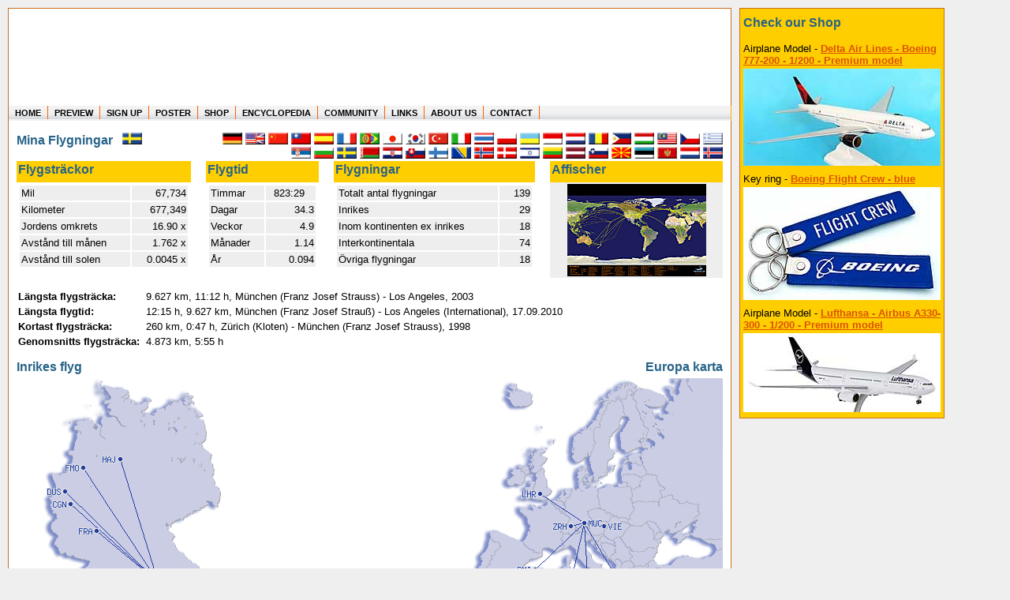

--- FILE ---
content_type: text/html; charset=utf-8
request_url: https://my.flightmemory.com/canyonmurmel/se
body_size: 4294
content:
<!DOCTYPE HTML PUBLIC "-//W3C//DTD HTML 4.01 Transitional//EN">

<html>
<head>
	<meta http-equiv="Content-Type" content="text/html; charset=UTF-8">
	<meta http-equiv="content-language" content="se">
	<title>FlightMemory - Vart i världen har jag flugit ?</title>
	<meta name="keywords" content="FlightMemory FlightStatistics Flight Fly Statistics Memory Analysis flown distance miles kilometer flightmiles flighttime flight time flightdistance distance flightroute flight route airline air line aviation aviation service airport air port airports">
	<meta name="description" content="FlightMemory - Vart i världen har jag flugit ?">
	<meta name="author" content="Heret Informatik Service - www.heret.de - www.flugstatistik.de">
	<meta name="robots" content="INDEX,FOLLOW">
	<link rel="stylesheet" type="text/css" href="/lib/style.css" media="screen,print">
</head>

<body>

<div class="wrap clearfix">
  <div class="header">
		<a href="http://www.flightmemory.com/"><img src="/images/d.gif" alt="" width="205" height="123" border="0" align="left"></a>
		<img src="/images/d.gif" alt="" width="250" height="78" border="0"><br>
		<h2>Where in the world have you flown?<br>
		How long have you been in the air?<br>
		Create your own FlightMemory and see!</h2>
	</div>
  
  <div class="topnav" id="nav">
  <ul>
	  <li><a href="https://www.flightmemory.com/">HOME</a></li>
	  <li><a href="https://www.flightmemory.com/preview/">PREVIEW</a></li>
	  <li><a href="https://www.flightmemory.com/signup/">SIGN UP</a></li>
	  <li><a href="https://www.flightmemory.com/poster/">POSTER</a></li>
	  <li><a href="https://www.flightmemory.com/shop/">SHOP</a></li>
	  <li><a href="https://www.flightmemory.com/encyclopedia/">ENCYCLOPEDIA</a></li>
	  <li><a href="https://www.flightmemory.com/community/">COMMUNITY</a></li>
		<li><a href="https://www.flightmemory.com/links/">LINKS</a></li>
		<li><a href="https://www.flightmemory.com/about/">ABOUT US</a></li>
		<li><a href="https://www.flightmemory.com/contact/">CONTACT</a></li>
  </ul>
  </div>
	  
	

<div class="container clearfix">


<table width="100%" border="0" cellspacing="0" cellpadding="0">
	<tr valign="top">
		<td>
			<nobr><h3>Mina Flygningar &nbsp; <img src="/flag/se.png" title="svenska (Swedish)" width="25" height="15" border="0"></h3>
			
		</td>
		<td><img src="/images/d.gif" width=100 height=1></td>
		<td align="right" valign="top">                                                                                                           <!-- Muttersprachler: https://de.wikipedia.org/wiki/Liste_der_meistgesprochenen_Sprachen -->
			<a href="https://meine.flugstatistik.de/canyonmurmel/"><img src="/flag/de.png" title="deutsch" width="25" height="15" border="0"></a>  <!-- 105 -->
			<a href="https://my.flightmemory.com/canyonmurmel/"><img src="/flag/en.png" title="english" width="25" height="15" border="0"></a>     <!-- 370 -->
			<a href="/canyonmurmel/cn"><img src="/flag/cn.png" title="中文（简体） (Simplified Chinese)" width="25" height="15" border="0"></a>
			<a href="/canyonmurmel/tw"><img src="/flag/tw.png" title="繁體中文 (Traditiional Chinese)" width="25" height="15" border="0"></a>
			<a href="/canyonmurmel/es"><img src="/flag/es.png" title="espanol" width="25" height="15" border="0"></a>                         <!-- 463   -->
			<a href="/canyonmurmel/fr"><img src="/flag/fr.png" title="francais" width="25" height="15" border="0"></a>                        <!--  77   -->
			<a href="/canyonmurmel/pt"><img src="/flag/pt-br.png" title="portugues" width="25" height="15" border="0"></a>                    <!-- 228   -->
			<!--a href="/canyonmurmel/ru"><img src="/flag/ru.png" title="Русский (Russian)" width="25" height="15" border="0"></a-->               <!-- 154   -->
			<a href="/canyonmurmel/jp"><img src="/flag/jp.png" title="日本語 (Japanese)" width="25" height="15" border="0"></a>              <!-- 126   -->
			<a href="/canyonmurmel/kr"><img src="/flag/kr.png" title="한국어 (Korean)" width="25" height="15" border="0"></a>                  <!--  79   -->
			<a href="/canyonmurmel/tr"><img src="/flag/tr.png" title="türkçe (Turkish)" width="25" height="15" border="0"></a>                <!--  80   -->
			<a href="/canyonmurmel/it"><img src="/flag/it.png" title="italiano" width="25" height="15" border="0"></a>                        <!--  65   -->
			<a href="/canyonmurmel/th"><img src="/flag/th.png" title="ไทย (Thai)" width="25" height="15" border="0"></a>                       <!--  21   -->
			<a href="/canyonmurmel/pl"><img src="/flag/pl.png" title="polski" width="25" height="15" border="0"></a>                          <!--  48   -->
			<a href="/canyonmurmel/ua"><img src="/flag/ua.png" title="Українська (Ukrainian)" width="25" height="15" border="0"></a>          <!--  32   -->
			<a href="/canyonmurmel/id"><img src="/flag/id.png" title="indonesia" width="25" height="15" border="0"></a>                       <!--  21   -->
			<a href="/canyonmurmel/nl"><img src="/flag/nl.png" title="nederlands" width="25" height="15" border="0"></a>                      <!--  15   -->
			<a href="/canyonmurmel/ro"><img src="/flag/ro.png" title="română" width="25" height="15" border="0"></a>                          <!--  30   -->
			<a href="/canyonmurmel/ph"><img src="/flag/ph.png" title="Filipino" width="25" height="15" border="0"></a>                        <!--       -->
			<a href="/canyonmurmel/hu"><img src="/flag/hu.png" title="magyar (Hungarian)" width="25" height="15" border="0"></a>              <!--  13,5 -->
			<a href="/canyonmurmel/my"><img src="/flag/my.png" title="Bahasa Malaysia" width="25" height="15" border="0"></a>
			<a href="/canyonmurmel/cz"><img src="/flag/cz.png" title="česky (Czech)" width="25" height="15" border="0"></a>
			<a href="/canyonmurmel/gr"><img src="/flag/gr.png" title="Ελληνικά (Greek)" width="25" height="15" border="0"></a>
			<a href="/canyonmurmel/rs"><img src="/flag/rs.png" title="srpski (Serbian)" width="25" height="15" border="0"></a>
			<a href="/canyonmurmel/bg"><img src="/flag/bg.png" title="български (Bulgaria)" width="25" height="15" border="0"></a>
			<a href="/canyonmurmel/se"><img src="/flag/se.png" title="svenska (Swedish)" width="25" height="15" border="0"></a>
			<a href="/canyonmurmel/by"><img src="/flag/by.png" title="беларуская (Belarusan)" width="25" height="15" border="0"></a>
			<a href="/canyonmurmel/hr"><img src="/flag/hr.png" title="hrvatski jezik (Croatian)" width="25" height="15" border="0"></a>
			<a href="/canyonmurmel/sk"><img src="/flag/sk.png" title="slovensky (Slovak)" width="25" height="15" border="0"></a>
			<a href="/canyonmurmel/fi"><img src="/flag/fi.png" title="suomeksi (Finnish)" width="25" height="15" border="0"></a>
			<a href="/canyonmurmel/ba"><img src="/flag/ba.png" title="bosanski jezik (Bosnian)" width="25" height="15" border="0"></a>
			<a href="/canyonmurmel/no"><img src="/flag/no.png" title="norsk" width="25" height="15" border="0"></a>
			<a href="/canyonmurmel/dk"><img src="/flag/dk.png" title="dansk" width="25" height="15" border="0"></a>
			<a href="/canyonmurmel/il"><img src="/flag/il.png" title="עברית (Hebrew)" width="25" height="15" border="0"></a>
			<a href="/canyonmurmel/lt"><img src="/flag/lt.png" title="lietuviškai (Lithuanian)" width="25" height="15" border="0"></a>
			<a href="/canyonmurmel/lv"><img src="/flag/lv.png" title="latviešu (Latvian)" width="25" height="15" border="0"></a>
			<a href="/canyonmurmel/si"><img src="/flag/si.png" title="slovenščina (Slovene)" width="25" height="15" border="0"></a>
			<a href="/canyonmurmel/mk"><img src="/flag/mk.png" title="македонски јазик (Macedonian)" width="25" height="15" border="0"></a>
			<a href="/canyonmurmel/ee"><img src="/flag/ee.png" title="eesti keel (Estonian)" width="25" height="15" border="0"></a>
			<a href="/canyonmurmel/me"><img src="/flag/me.png" title="Crnogorski jezik (Montenegrin)" width="25" height="15" border="0"></a>
			<a href="/canyonmurmel/lu"><img src="/flag/lu.png" title="lëtzebuergesch (Luxembourgish)" width="25" height="15" border="0"></a>
			<a href="/canyonmurmel/is"><img src="/flag/is.png" title="Íslenska (Icelandic)" width="25" height="15" border="0"></a>
		</td>

	</tr>
</table>



<table width="100%" border="0" cellspacing="0" cellpadding="2">
	<tr>
		<th><h3>Flygsträckor</h3></th>
		<td>&nbsp;</td>
		<th><h3>Flygtid</h3></th>
		<td>&nbsp;</td>
		<th><h3>Flygningar</h3></th>
		<td>&nbsp;</td>
		<th align="right">
			<a href="https://www.flightmemory.com/poster/" style="text-decoration: none;"><h3>Affischer</h3></a>
		</th>
	</tr>
	<tr valign="top">
		<td>
			<table width="100%" border="0" cellspacing="2" cellpadding="2">
				<tr class="liste"><td>Mil&nbsp;</td><td align="right">&nbsp;&nbsp;67,734</td></tr>
				<tr class="liste"><td>Kilometer</td><td align="right">&nbsp;&nbsp;677,349</td></tr>
				<tr class="liste"><td>Jordens omkrets&nbsp;</td><td align="right">16.90 x</td></tr>
				<tr class="liste"><td>Avstånd till månen&nbsp;</td><td align="right">1.762 x</td></tr>
				<tr class="liste"><td>Avstånd till solen</td><td align="right">0.0045 x</td></tr>
			</table>
		</td>
		<td>&nbsp;&nbsp;&nbsp;</td>
		<td>
			<table width="100%" border="0" cellspacing="2" cellpadding="2">
				<tr class="liste"><td>Timmar</td><td>&nbsp;&nbsp;823:29</td></tr>
				<tr class="liste"><td>Dagar</td><td align="right">34.3</td></tr>
				<tr class="liste"><td>Veckor</td><td align="right">4.9</td></tr>
				<tr class="liste"><td>Månader&nbsp;</td><td align="right">1.14</td></tr>
				<tr class="liste"><td>År</td><td align="right">0.094</td></tr>
			</table>
		</td>
		<td>&nbsp;&nbsp;&nbsp;</td>
		<td>
			<table width="100%" border="0" cellspacing="2" cellpadding="2">
				<tr class="liste"><td>Totalt antal flygningar</td><td align="right">&nbsp;&nbsp;139</td></tr>
				<tr class="liste"><td>Inrikes</td><td align="right">29</td></tr>
				<tr class="liste"><td>Inom kontinenten ex inrikes&nbsp;</td><td align="right">18</td></tr>
				<tr class="liste"><td>Interkontinentala</td><td align="right">74</td></tr>
				<tr class="liste"><td>Övriga flygningar</td><td align="right">18</td></tr>
			</table>
		</td>
		<td>&nbsp;&nbsp;&nbsp;</td>
		<td align="center" class="liste">
			<a href="https://www.flightmemory.com/poster/"><img src="/images/poster_ani.gif" title="Beställ dine egen affisch ..." width="176" height="117" border="0"></a><br>
		</td>
	</tr>
</table>
<br>

<table border="0" cellspacing="0" cellpadding="2">
	<tr>
		<td><b>Längsta flygsträcka:</b></td>
		<td>9.627 km, 11:12 h, München (Franz Josef Strauss) - Los Angeles, 2003</td>
	</tr>
	<tr><td><b>Längsta flygtid:</b></td><td>12:15 h, 9.627 km, München (Franz Josef Strauß) - Los Angeles (International), 17.09.2010</td></tr>
	<tr>
		<td><b>Kortast flygsträcka:</b></td>
		<td>260 km, 0:47 h, Zürich (Kloten) - München (Franz Josef Strauss), 1998</td>
	</tr>
	<tr>
		<td><b>Genomsnitts flygsträcka:&nbsp;</b></td>
		<td>4.873 km, 5:55 h</td>
	</tr>
</table>
<br>
<table width="100%" border="0" cellspacing="0" cellpadding="0">
	<tr valign="top">
		<td><h3>Inrikes flyg</h3><img src="/maps/inland/de120531651050739.png" title="Germany" border="0"></th>
		
		<td align="right">
			<h3>Europa karta</h3>
			<a onclick="change_europa();"><img src="/maps/eug/eug120531651050739.png" title="" width="430" height="300" border="0" name="europa"></a><br>
			<small>Klicka på kartan för förstoring</small>
		</td>
		
	</tr>
</table>





<table width="100%" border="0" cellspacing="0" cellpadding="0">
	<tr valign="top"><td colspan="2"><h3>Världskarta</h3></td></tr>
	<tr valign="top"><td colspan="2" align="center">
		<img src="/maps/welt/welt120531651050739.png" title="" width="740" xheight="300" border="0">
	</td></tr>
</table>
<br>

<table border="0" cellspacing="0" cellpadding="0">
	<tr valign="top">
		<td>
			<h3>Tio i Topp Flygplatser</h3>
			<table border="0" cellspacing="2" cellpadding="2">
				<tr><th>#</th><th colspan="2">Flygplats&nbsp;</th><th>Antal&nbsp;</th><th>%</th></tr>
				
				<tr class="liste">
					<td align="right">1</td>
					<td><b>MUC</b></td>
					<td>München&nbsp;</td>
					<td align="right">98</td>
					<td align="right">35.3&nbsp;%</td>
				</tr>
				<tr class="liste">
					<td align="right">2</td>
					<td><b>FRA</b></td>
					<td>Frankfurt&nbsp;</td>
					<td align="right">32</td>
					<td align="right">11.5&nbsp;%</td>
				</tr>
				<tr class="liste">
					<td align="right">3</td>
					<td><b>ATL</b></td>
					<td>Atlanta&nbsp;</td>
					<td align="right">22</td>
					<td align="right">7.9&nbsp;%</td>
				</tr>
				<tr class="liste">
					<td align="right">4</td>
					<td><b>LAX</b></td>
					<td>Los Angeles&nbsp;</td>
					<td align="right">20</td>
					<td align="right">7.2&nbsp;%</td>
				</tr>
				<tr class="liste">
					<td align="right">5</td>
					<td><b>DEN</b></td>
					<td>Denver&nbsp;</td>
					<td align="right">13</td>
					<td align="right">4.7&nbsp;%</td>
				</tr>
				<tr class="liste">
					<td align="right">6</td>
					<td><b>JNB</b></td>
					<td>Johannesburg&nbsp;</td>
					<td align="right">11</td>
					<td align="right">4.0&nbsp;%</td>
				</tr>
				<tr class="liste">
					<td align="right">7</td>
					<td><b>DUS</b></td>
					<td>Düsseldorf&nbsp;</td>
					<td align="right">8</td>
					<td align="right">2.9&nbsp;%</td>
				</tr>
				<tr class="liste">
					<td align="right">8</td>
					<td><b>MIA</b></td>
					<td>Miami&nbsp;</td>
					<td align="right">7</td>
					<td align="right">2.5&nbsp;%</td>
				</tr>
				<tr class="liste">
					<td align="right">9</td>
					<td><b>MLA</b></td>
					<td>Malta&nbsp;</td>
					<td align="right">6</td>
					<td align="right">2.2&nbsp;%</td>
				</tr>
				<tr class="liste">
					<td align="right">10</td>
					<td><b>MCO</b></td>
					<td>Orlando&nbsp;</td>
					<td align="right">5</td>
					<td align="right">1.8&nbsp;%</td>
				</tr>
				
			</table>
		</td>
		<td>&nbsp;&nbsp;</td>
		<td>
			<h3>Tio i Topp Flygbolagen</h3>
			<table border="0" cellspacing="2" cellpadding="2">
				<tr><th>#</th><th>Flygbolag&nbsp;</th><th>Antal&nbsp;</th><th>%</th></tr>
				
				<tr class="liste">
					<td align="right">1</td>
					<td><b>Lufthansa</b></td>
					<td align="right">2</td>
					<td align="right">1.4&nbsp;%</td>
				</tr>
				
			</table>
		</td>
		<td>&nbsp;&nbsp;</td>
		<td>
			<h3>Tio i Topp Flygplanstyper</h3>
			<table border="0" cellspacing="2" cellpadding="2">
				<tr><th>#</th><th>Flygplanstyp&nbsp;</th><th>Antal&nbsp;</th><th>%</th></tr>
				
				<tr class="liste"><td colspan="4">Ingen data registerat</td></tr>
			</table>
		</td>
	</tr>
	<tr><td>&nbsp;</td></tr>
	<tr valign="top">
		<td>
			<h3>Tio i Topp Flygsträckor</h3>
			<table border="0" cellspacing="2" cellpadding="2">
				<tr><th>#</th><th>Flygsträcka&nbsp;</th><th>Antal&nbsp;</th><th>%</th></tr>
				
				<tr class="liste">
					<td align="right">1</td>
					<td><b>MUC-FRA</b></td>
					<td align="right">11</td>
					<td align="right">7.9&nbsp;%</td>
				</tr>
				<tr class="liste">
					<td align="right">2</td>
					<td><b>LAX-MUC</b></td>
					<td align="right">8</td>
					<td align="right">5.8&nbsp;%</td>
				</tr>
				<tr class="liste">
					<td align="right">3</td>
					<td><b>MUC-LAX</b></td>
					<td align="right">8</td>
					<td align="right">5.8&nbsp;%</td>
				</tr>
				<tr class="liste">
					<td align="right">4</td>
					<td><b>MUC-ATL</b></td>
					<td align="right">6</td>
					<td align="right">4.3&nbsp;%</td>
				</tr>
				<tr class="liste">
					<td align="right">5</td>
					<td><b>FRA-MUC</b></td>
					<td align="right">6</td>
					<td align="right">4.3&nbsp;%</td>
				</tr>
				<tr class="liste">
					<td align="right">6</td>
					<td><b>ATL-MUC</b></td>
					<td align="right">6</td>
					<td align="right">4.3&nbsp;%</td>
				</tr>
				<tr class="liste">
					<td align="right">7</td>
					<td><b>FRA-DEN</b></td>
					<td align="right">4</td>
					<td align="right">2.9&nbsp;%</td>
				</tr>
				<tr class="liste">
					<td align="right">8</td>
					<td><b>MUC-DUS</b></td>
					<td align="right">3</td>
					<td align="right">2.2&nbsp;%</td>
				</tr>
				<tr class="liste">
					<td align="right">9</td>
					<td><b>MLA-MUC</b></td>
					<td align="right">3</td>
					<td align="right">2.2&nbsp;%</td>
				</tr>
				<tr class="liste">
					<td align="right">10</td>
					<td><b>FRA-JNB</b></td>
					<td align="right">3</td>
					<td align="right">2.2&nbsp;%</td>
				</tr>
				
			</table>
		</td>
		<td>&nbsp;&nbsp;</td>
		<td colspan="3">
			<table width="100%" border="0" cellspacing="0" cellpadding="0">
				<tr valign="top">
					<td>
						<h3>Tilläggsinformation</h3>
						<table border="0" cellspacing="2" cellpadding="2">
							<tr class="liste"><th>Totalt antal flygplatser</th><td align="right">&nbsp;30</td></tr>
							<tr class="liste"><th>Totalt antal flygbolag</th><td align="right">&nbsp;1</td></tr>
							
							
							<tr class="liste"><th>Totalt antal flygsträckor</th><td align="right">&nbsp;76</td></tr>
							<tr class="liste"><th>Totalt antal länder</th><td align="right">&nbsp;11</td></tr>
							
						</table>
					</td>
					<td align="right">&nbsp;</td>
				</tr>
			</table>
			<br>
		</td>
	</tr>
</table>


<SCRIPT language="JavaScript">
var europakarte='eug';
if (document.images) {
	eug=new Image();
	eug.src="/maps/eug/eug120531651050739.png";
	euk=new Image();
	euk.src="/maps/euk/euk120531651050739.png";
}
function change_europa() {
	if (europakarte == 'euk') {
		document ['europa'].src=eval("eug.src");
		europakarte='eug';
	}
	else {
		document ['europa'].src=eval("euk.src");
		europakarte='euk';
	}
}
</SCRIPT>


		</div>
	
		<div class="footer" id="footer">
		<a href="https://www.flightmemory.com/">home</a>&nbsp;&nbsp;:&nbsp;&nbsp;
		<a href="https://www.flightmemory.com/preview/">preview</a>&nbsp;&nbsp;:&nbsp;&nbsp;
		<a href="https://www.flightmemory.com/signup/">sign up</a>&nbsp;&nbsp;:&nbsp;&nbsp;
		<a href="https://www.flightmemory.com/poster/">poster</a>&nbsp;&nbsp;:&nbsp;&nbsp;
		<!--a href="https://www.flightmemory.com/links/">links</a>&nbsp;&nbsp;:&nbsp;&nbsp;-->
		<a href="https://www.flightmemory.com/about/">about us</a>&nbsp;&nbsp;:&nbsp;&nbsp;
		<a href="https://www.flightmemory.com/imprint.shtml">imprint</a>&nbsp;&nbsp;:&nbsp;&nbsp;
		<a href="https://www.flightmemory.com/contact/">contact</a>&nbsp;&nbsp;&nbsp;&nbsp;
		<small>&copy; 2007-2025 FlightMemory All Rights Reserved</small>
	</div>
</div>

<div class="commercial">
	<table border="0" cellspacing="2" cellpadding="2" bgcolor="#FFCE00" style="border-left: 1px solid #CD6E1E; border-right: 1px solid #CD6E1E; border-top: 1px solid #CD6E1E; border-bottom: 1px solid #CD6E1E;">
		<tr><td><a href="/shop/" style="text-decoration: none;"><h4>Check&nbsp;our&nbsp;Shop</h4></a></td></tr>
		
		<tr>
			<td>
				Airplane Model - <a href="https://www.flightmemory.com/shop/article/Modell_Delta_B772_200P.html">Delta Air Lines - Boeing 777-200 - 1/200 - Premium model</a><br>
				<a href="https://www.flightmemory.com/shop/article/Modell_Delta_B772_200P.html"><img src="/images/shop/klein/Modell_Delta_B772_200P.jpg" alt="Delta Air Lines - Boeing 777-200 - 1/200 - Premium model" vspace="3" border="0"></a>
			</td>
		</tr>
		
		<tr>
			<td>
				Key ring - <a href="https://www.flightmemory.com/shop/article/Boeing_FlightCrew.html">Boeing Flight Crew - blue</a><br>
				<a href="https://www.flightmemory.com/shop/article/Boeing_FlightCrew.html"><img src="/images/shop/klein/Boeing_FlightCrew.jpg" alt="Boeing Flight Crew - blue" vspace="3" border="0"></a>
			</td>
		</tr>
		
		<tr>
			<td>
				Airplane Model - <a href="https://www.flightmemory.com/shop/article/Modell_LH_A333_200PLB.html">Lufthansa - Airbus A330-300 - 1/200 - Premium model</a><br>
				<a href="https://www.flightmemory.com/shop/article/Modell_LH_A333_200PLB.html"><img src="/images/shop/klein/Modell_LH_A333_200PLB.jpg" alt="Lufthansa - Airbus A330-300 - 1/200 - Premium model" vspace="3" border="0"></a>
			</td>
		</tr>
		
	</table>
<br>

<br>

</div>

</body>
</html>



--- FILE ---
content_type: text/css
request_url: https://my.flightmemory.com/lib/style.css
body_size: 1191
content:
body {
font-family: Arial, Helvetica, sans-serif;
font-size: 9pt;
color: #000;
background: #FFAE00;
margin: 10px 10px 10px 10px;
padding: 0 0 0 0;
background: #efefef;
}
.wrap {
position: relative;
float: left;
width: 915px;
margin: 0 auto;
padding: 0 0 0 0;
background: #fff url(/images/bg.avif) no-repeat;
border-left: 1px solid #CD6E1E;
border-right: 1px solid #CD6E1E;
border-top: 1px solid #CD6E1E;
}
.header {
position: relative;
clear: none;
width: 905px;
height: 122px;
margin: 0 0 0 0;
padding: 0 0 0 0;
background: transparent;
color: #fff;
text-align: right;
}
.topnav {
position: relative;
clear: both;
width: 915px;
height: 19px;
margin: 0 0 0 0;
padding: 0 0 0 0;
background: #ccc;
font-size: 8pt;
}
.container {
position: relative;
clear: both;
width: 895px;
margin: 15px 10px 0 10px;
padding: 0 0 0 0;
background: #fff;
color: #000;
text-align: left;
}
.news_right {
position: relative;
float: right;
clear: both;
width: 200px;
margin: 0 0 5px 10px;
padding: 0 10px 0 10px;
background: #FFCE00;
color: #000;
font-family: Verdana, Arial, Helvetica, sans-serif;
font-size: 8pt;
}
.news_right_blank {
position: relative;
float: right;
clear: both;
width: 200px;
margin: 0 0 5px 10px;
padding: 0 10px 0 10px;
color: #000;
font-family: Verdana, Arial, Helvetica, sans-serif;
font-size: 8pt;
}
.commercial {
position: absolute;
top: 10px;
left: 937px;
width: 120px;
margin: 0 auto;
z-index: 0;
}
p {margin: 10px 10px;}
.news_cnr_top {
background: url(/images/cnr_tr.gif) no-repeat top right;
margin: 0 -10px 0 -10px;
}
.news_cnr_bottom {
background: url(/images/cnr_br.gif) no-repeat top right;
margin: 0 -10px 0 -10px;
}
img.cnr {
width: 8px;
height: 8px;
border: none;
display: block !important;
}
.footer {
position: relative;
clear: both;
width: 915px;
margin: 20px 0 0 0;
padding: 4px 0 4px 0;
background: #FFCE00;
font-size: 8pt;
text-align: center;
border-top: 1px solid #FF6000;
border-bottom: 1px solid #FF6000;
}
#nav ul {
padding: 0 0 0 0;
margin: 0 0 0 0;
white-space: nowrap;
font-size: 8pt;
color: #fff;
float: left;
width: 100%;
background: #fff url(/images/topnav_bg_grey.gif);
list-style: none;
}
#nav ul li {
display: inline;
list-style: none;
}
#nav ul li a {
margin: 0 0 0 0;
padding: .25em .75em .25em .75em;
background: #fff url(/images/topnav_bg_grey.gif);
color: #000;
text-decoration: none;
float: left;
border-right: 1px solid #FF6000;
}
#nav ul li img {
margin: 0 0 0 0;
padding: .25em 1em .25em 1em;
background: #fff url(/images/topnav_bg_grey.gif);
color: #000;
text-decoration: none;
float: left;
border-right: 1px solid #FFAE00;
}
#nav ul li a:hover, #nav {
background: url(/images/topnav_bg_grey2.gif);
color: #0A006B;
text-decoration: none;
border-right: 1px solid #FFAE00;
}
#nav li .aktiv {
padding: .15em 1em .15em 1em;
background: url(/images/topnav_bg_yellow.gif);
color: #000;
font-size: 10pt;
font-weight: bold;
font-style: italic;
border-right: 1px solid #FFAE00;
}
.werbung {
color: #276388;
text-decoration: underline;
font-weight: bold;
}
a.werbung:hover {color: #000;text-decoration: none;}
a {
color: #DB5200;
text-decoration: underline;
font-weight: bold;
}
a:hover {color: #FF6000;text-decoration: none;}
#footer a {
color: #276388;
font-weight: normal;
text-decoration: none;
}
#footer a:hover {color: #000;}
h1, h2 {
font-family: Verdana, Arial, Helvetica, sans-serif;
display: flex;
height: 115px;
color: #276388;
font-size: 8pt;
margin: 0 0 0 0;
text-decoration: none;
justify-content: right;
align-items: flex-end;
}
h3 {
/*font-family: Arial, Helvetica, sans-serif;*/
color: #276388;
font-size: 12pt;
/*font-weight: bold;*/
margin: 0 0 5px 0;
}
h4 {
font-family: Arial, Helvetica, sans-serif;
color: #276388;
font-size: 12pt;
font-weight: bold;
margin: 5px 0 10px 0;
text-decoration: none;
}
.error {
font-family: Arial, Helvetica, sans-serif;
color: red;
font-size: 10pt;
font-weight: bold;
}
.liste {
font-family: Arial, Helvetica, sans-serif;
font-size: 9pt;
background: #EEE;
}
.liste_gross {
font-family: Arial, Helvetica, sans-serif;
font-size: 10pt;
background: #EEE;
}
.liste_fett {
font-family: Arial, Helvetica, sans-serif;
font-size: 10pt;
background: #EEE;
font-weight: bold;
}
.liste_rot {
font-family: Arial, Helvetica, sans-serif;
font-size: 9pt;
background: #CCC;
}
.liste_gross_rot {
font-family: Arial, Helvetica, sans-serif;
font-size: 10pt;
background: #CCC;
}
th {
font-family: Arial, Helvetica, sans-serif;
color: #0A006B;
font-size: 9pt;
background: #FFCE00;
text-align: left;
}
td {font-size: 10pt;}
.clearfix:after {
content: "."; 
display: block; 
height: 0; 
clear: both; 
visibility: hidden;
}
* html .clearfix {height: 1%;}
.clearfix {display: block;}

@media (max-width: 500px) {
body {margin:0 0 0 0;}
.wrap {width:525px;}
.container {width:521px; margin: 12px 0px 0 3px;}
.header {width:525px;}
.topnav {width:360px; height:30px;}
.footer {text-align: left;}
p {margin: 5px 0px;}
h3 {font-size:10pt;}
#nav li {font-size:7pt;}
#posterwerbung {display:none;}
#deutsch {display:none;}
#shopkategorien {display:none;}
#karte_yesterday {width:370px; height:150px;}
}